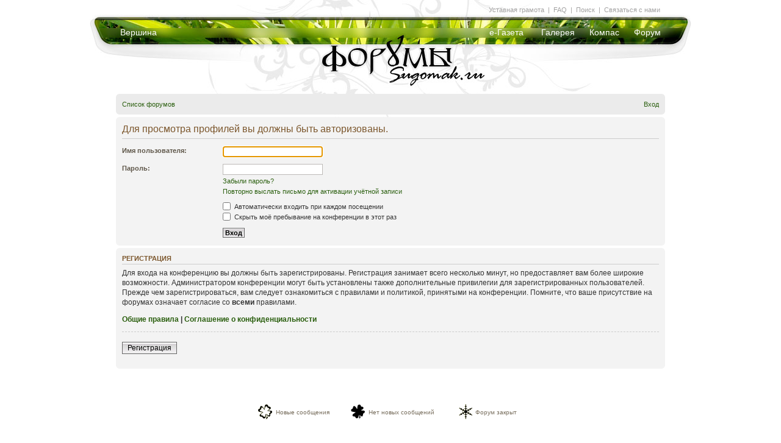

--- FILE ---
content_type: text/html; charset=UTF-8
request_url: http://forum.sugomak.ru/memberlist.php?mode=viewprofile&u=1822&sid=26f6206edf611ebec672e81370116e6c
body_size: 6870
content:
<!DOCTYPE html PUBLIC "-//W3C//DTD XHTML 1.0 Strict//EN" "http://www.w3.org/TR/xhtml1/DTD/xhtml1-strict.dtd">
<html xmlns="http://www.w3.org/1999/xhtml" dir="ltr" lang="ru-ru" xml:lang="ru-ru">
<head>

<meta http-equiv="content-type" content="text/html; charset=UTF-8" />
<meta http-equiv="content-style-type" content="text/css" />
<meta http-equiv="content-language" content="ru-ru" />
<meta http-equiv="imagetoolbar" content="no" />
<meta name="resource-type" content="document" />
<meta name="distribution" content="global" />
<meta name="keywords" content="" />
<meta name="description" content="" />

<title>Форумы на Сугомаке. Кыштым &bull; Вход</title>

<link rel="alternate" type="application/atom+xml" title="Канал - Форумы на Сугомаке. Кыштым" href="http://forum.sugomak.ru/feed.php" /><link rel="alternate" type="application/atom+xml" title="Канал - Все форумы" href="http://forum.sugomak.ru/feed.php?mode=forums" />

<!--
	phpBB style name: style_of_sugomak3
	Based on style:   prosilver (this is the default phpBB3 style)
	Original author:  Tom Beddard ( http://www.subBlue.com/ )
	Modified by: VISP studio
-->

<script type="text/javascript">
// <![CDATA[
	var jump_page = 'Введите номер страницы, на которую хотите перейти:';
	var on_page = '';
	var per_page = '';
	var base_url = '';
	var style_cookie = 'phpBBstyle';
	var style_cookie_settings = '; path=/; domain=forum.sugomak.ru';
	var onload_functions = new Array();
	var onunload_functions = new Array();

	

	/**
	* Find a member
	*/
	function find_username(url)
	{
		popup(url, 760, 570, '_usersearch');
		return false;
	}

	/**
	* New function for handling multiple calls to window.onload and window.unload by pentapenguin
	*/
	window.onload = function()
	{
		for (var i = 0; i < onload_functions.length; i++)
		{
			eval(onload_functions[i]);
		}
	}

	window.onunload = function()
	{
		for (var i = 0; i < onunload_functions.length; i++)
		{
			eval(onunload_functions[i]);
		}
	}

// ]]>
</script>
<script type="text/javascript" src="./styles/style_of_sugomak3/template/styleswitcher.js"></script>
<script type="text/javascript" src="./styles/style_of_sugomak3/template/forum_fn.js"></script>

<script defer type="text/javascript" src="./styles/style_of_sugomak3/theme/pngfix.js"></script>

<link rel="shortcut icon" href="./styles/style_of_sugomak3/theme/favicon.ico" type="image/x-icon" /> 

<link href="./styles/style_of_sugomak3/theme/print.css" rel="stylesheet" type="text/css" media="print" title="printonly" />
<link href="./style.php?id=3&amp;lang=ru&amp;sid=43d38f4a9274f108dc4c5d32c74e43c8" rel="stylesheet" type="text/css" media="screen, projection" />

<link href="./styles/style_of_sugomak3/theme/normal.css" rel="stylesheet" type="text/css" title="A" />
<link href="./styles/style_of_sugomak3/theme/medium.css" rel="alternate stylesheet" type="text/css" title="A+" />
<link href="./styles/style_of_sugomak3/theme/large.css" rel="alternate stylesheet" type="text/css" title="A++" />


	
	<style type="text/css">
		/* ul.navlinks .rightside {display:none; } */
		ul.navlinks { border:0; margin-bottom:0; padding-bottom:0; font-weight:normal; }
		li.icon-home { padding:0;}
		
		
		.navbar {background-color:#EBEBEB;}
		
		.forabg, .forumbg { background: transparent url(/styles/style_of_sugomak3/theme/img_mk3/mm_hover.jpg) repeat scroll center -15px;	padding:0;	margin-bottom:30px;	}
		.forabg span.corners-bottom,
		.forumbg span.corners-bottom	 {display:none; }
		
		ul.forums, ul.topics { background:#fff; }
		
		
		li.row {  border-bottom:1px solid #bbb; border-top:1px solid #FFFFFF; }
		li.header dl.icon dt {	padding-left:10px;	padding-right:40px;	}
		ul.topiclist dt.withsubforum {	width:29%;	}
		ul.topiclist li {	color:#000;	}
		ul.topiclist li.row dl {	padding:5px 0 10px;; }
		ul.topiclist li.bg1,
		ul.topiclist li.bg2 { background: none; }
		
		li.row:hover {	background-color: none;	}
		
		a.forumtitle {	font-size: 15px;}
		
		a.topictitle:hover { color: #DD6900; }
		
		
		.sitehome, .icon-faq, .icon-members, .icon-home, .icon-ucp, .icon-register, 
		.icon-logout, .icon-logout, .icon-bookmark, .icon-bump, .icon-subscribe, .icon-unsubscribe, .icon-pages, .icon-search, .icon-thanks 
			{	background:none; padding: 1px 0 0;	}
		
		
		ul.linklist li.for_index {display:none;}
		
		div.right-submenu { 	color:#A3A2A2;	font-size:11px;	position:absolute;	left:50px;	top:10px;	}
		
		
		/* TOPIC BODY */
		
		
	h2 { font-size: 30px; }
	.viewtopic_body .post { position: relative; width: 735px; margin-left: 50px; border-radius: 7px; }
	.viewtopic_body .post .postbody .content img { max-width:720px; }

	.viewtopic_body p.author {position:absolute; left:0; top:20px; text-align:right; margin-left:-85px; width:72px;}
	.viewtopic_body p.author a {font-size:11px; font-weight:bold; text-decoration:underline;}
	
	.viewtopic_body .mini-panel { position: absolute; bottom: 5px; right: 10px; display: none; }
	.viewtopic_body .postbody:hover .mini-panel { display: block; }
	
	.command-bt { border: 1px solid #bbb; padding: 1px 5px; border-radius: 3px; }
	.command-bt:hover { background: #555; border: 1px solid #444; }
	.command-bt:hover a { text-decoration: none; color:#fff; }
	.command-bt a { color: #444; }
	
	.viewtopic_body .profile-more {  display: none; position: absolute;	right: 140px; top: 0; background: #DDD; width: 300px; padding: 15px; z-index: 10; }
	.viewtopic_body .postprofile {background #ffa; width: 150px; position: absolute; right: -150px; top: 0; }
	.viewtopic_body .postprofile dd, .postprofile dt { margin-left: 15px; }
	.viewtopic_body .postprofile .profile-more dd { margin-left:0; } 
	.viewtopic_body .signature { margin: 0; margin-bottom: 10px; padding-bottom: 10px; border-top:0; border-bottom: 1px solid #CCC; }
	
	.viewtopic_body .postbody { padding: 5px 10px 50px 5px; width: auto; float:none; } 
	.viewtopic_body .postbody .content { padding-top: 6px; }
	.viewtopic_body .postprofile dt a.quick_info_author {color: #888; font-weight: normal; display:none; }
	.viewtopic_body .postprofile dt a.quick_info_author:hover { color:#dd6900; }
	
	.viewtopic_body .postprofile:hover .profile-more { display: block; } 
	.viewtopic_body .postprofile:hover a.quick_info_author { display: inline;  } 
	
	.search-box { float: right; }	
	.moderators-in-topic { float: left; margin: 5px 0; font-size: 10px; }
	.after-first-row { margin: 30px 0 30px 0; }
	.after-first-row h3 { float:left; margin: 3px; border: 0; font-size: 15px; }
	
	.bg2 { background-color: #F2F2F2; }
	.bg1 { background-color: #F7F7F7; }
	
	.viewtopic_body #postform { margin-left: 50px; margin-right: 100px; position: relative; margin-top: 30px; margin-bottom: 50px; }
	.viewtopic_body #message-box { width: auto; }
	.viewtopic_body #smiley-box { position: absolute; right: -160px; width: 150px; top: 15px; } 
	.viewtopic_body #message-box textarea { width: 725px; }
	
	.viewtopic_body .form-poll { margin: 20px 95px 20px 50px; }
	.viewtopic_body .form-poll .panel { background: none; }
	
	.viewtopic_body .thanks { text-align: right; margin: 0 100px 0 300px; }
	.viewtopic_body .thanks p { background: url(./styles/style_of_sugomak3/theme/img_mk3/thanks_medal.png) no-repeat; float: right; padding-left: 30px; } 
	
	
	.pagination span a, .pagination span a:link, .pagination span a:visited, .pagination span a:active { color:#2B5F0F; }
	.pagination span a:hover {background: #2B5F0F; color: #fff; border-color: #2B5F0F; }
	.pagination span strong { background: #2B5F0F; border-color: #000; }

/* Happy New Year *
	#page {	background: url(./styles/style_of_sugomak3/theme/img_mk3/sforum_header_ny.jpg) no-repeat center top; }
	#content { padding-top: 40px; }
	.viewtopic_body .post { background: #f2f2f2 url(./styles/style_of_sugomak3/theme/img_mk3/post_snow.png) no-repeat bottom right; }
	ul.mainmenu a { text-shadow: 0px 0px 11px #213309; }*/
/* Happy New Year */

/* Olimp *
	#page {	background: url(./styles/style_of_sugomak3/theme/img_mk3/sforum_header_olimp.jpg) no-repeat center top; }
	.viewtopic_body .post { background: #f2f2f2 url(./styles/style_of_sugomak3/theme/img_mk3/post_snow.png) no-repeat bottom right; }
	ul.mainmenu a { text-shadow: 0px 0px 11px #213309; }
/* Olimp */

/* 9 may *
	#page {	background: url(./styles/style_of_sugomak3/theme/img_mk3/sforum_header_9may.jpg) no-repeat center top; }
	/*.viewtopic_body .post { background: #f2f2f2 url(./styles/style_of_sugomak3/theme/img_mk3/post_snow.png) no-repeat bottom right; }
	ul.mainmenu a { text-shadow: 0px 0px 11px #213309; }*/
/* 9 may */


	</style>
</head>

<!-- <body id="phpbb" class="section-memberlist ltr"> -->

<body>

<div id="page">


<div  id="header" > 
 
<!-- Sugomak HEADER --> 
		<div class="mainheader header-sugomak"> 
			<a class="logo header-forum" href="./index.php?sid=43d38f4a9274f108dc4c5d32c74e43c8"></a> 
			
			<ul class="mainmenu left">
				<li class="menu-247 first last"><a href="http://sugomak.ru/" title="">Вершина</a></li> 
			</ul>
			
			<ul class="mainmenu right">
				<li class="menu-148 first"><a href="http://sugomak.ru/egoza" title="Электронная газета Егоза"><nobr>е-Газета</nobr></a></li> 
				<li class="menu-213"><a href="http://sugomak.ru/gallery" title="Галерея">Галерея</a></li> 
				<li class="menu-149"><a href="http://sugomak.ru/compass" title="Компас">Компас</a></li> 
				<li class="menu-236 last"><a href="./index.php?sid=43d38f4a9274f108dc4c5d32c74e43c8" title="">Форум</a></li> 
			</ul>	

			<!--табла меню " Уставная грамота | FAQ | Поиск | Связаться с нами"-->
				<div class="submenu">
			&nbsp;<a href="/viewtopic.php?t=73" title="Правила форума">Уставная&nbsp;грамота</a>&nbsp; |						
			&nbsp;<a href="./faq.php?sid=43d38f4a9274f108dc4c5d32c74e43c8">FAQ</a>&nbsp; |
			&nbsp;<a href="./search.php?sid=43d38f4a9274f108dc4c5d32c74e43c8">Поиск</a>&nbsp; |
			&nbsp;<a href="/cdn-cgi/l/email-protection#d1b0b5f7f2e0e1e8eab8bff7f2e7e5eaa2a4b6bef7f2e0e1e8eab0baffa3a4" title="Написать письмо">Связаться&nbsp;с&nbsp;нами</a>&nbsp; 
				</div>
			<!--табла меню " Уставная грамота | FAQ | Поиск | Связаться с нами"-->
			
			<!--табла меню " [модерам] "-->
				<div class="right-submenu">
			
				</div>
			<!--табла меню " [модерам] "-->
			
		</div> 
<!-- Sugomak HEADER --> 

		
</div>

<div id="content"> 
 
 
 <br /><br /><br /><br /><br /><br /><br /><br /><br /><br /><br /><br /><br /><br />
 
			
 <div class="navbar">
			<div class="inner"><span class="corners-top"><span></span></span>

			<ul class="linklist navlinks">
				<li class="icon-home for_index_close"><a href="./index.php?sid=43d38f4a9274f108dc4c5d32c74e43c8" accesskey="h">Список форумов</a> 
				
					
					
				</li>
			
				<li class="icon-register for_index rightside"> &bull; <a href="./ucp.php?mode=register&amp;sid=43d38f4a9274f108dc4c5d32c74e43c8">Регистрация</a></li>
			

				<li class="rightside">
					
						  <a href="./ucp.php?mode=login&amp;sid=43d38f4a9274f108dc4c5d32c74e43c8" title="Вход" accesskey="x">Вход</a>
					
				</li> 
					

				
			</ul>



			<span class="corners-bottom"><span></span></span></div>
</div>
 
 	<a name="start_here"></a>
	<div id="page-body">
		
		 

<script data-cfasync="false" src="/cdn-cgi/scripts/5c5dd728/cloudflare-static/email-decode.min.js"></script><script type="text/javascript">
// <![CDATA[
	onload_functions.push('document.getElementById("username").focus();');
// ]]>
</script>

<form action="./ucp.php?mode=login&amp;sid=43d38f4a9274f108dc4c5d32c74e43c8" method="post" id="login">
<div class="panel">
	<div class="inner"><span class="corners-top"><span></span></span>

	<div class="content">
		<h2>Для просмотра профилей вы должны быть авторизованы.</h2>

		<fieldset class="fields1">
		
		<dl>
			<dt><label for="username">Имя пользователя:</label></dt>
			<dd><input type="text" tabindex="1" name="username" id="username" size="25" value="" class="inputbox autowidth" /></dd>
		</dl>
		<dl>
			<dt><label for="password">Пароль:</label></dt>
			<dd><input type="password" tabindex="2" id="password" name="password" size="25" class="inputbox autowidth" /></dd>
			<dd><a href="./ucp.php?mode=sendpassword&amp;sid=43d38f4a9274f108dc4c5d32c74e43c8">Забыли пароль?</a></dd><dd><a href="./ucp.php?mode=resend_act&amp;sid=43d38f4a9274f108dc4c5d32c74e43c8">Повторно выслать письмо для активации учётной записи</a></dd>
		</dl>
		
		<dl>
			<dd><label for="autologin"><input type="checkbox" name="autologin" id="autologin" tabindex="4" /> Автоматически входить при каждом посещении</label></dd>
			<dd><label for="viewonline"><input type="checkbox" name="viewonline" id="viewonline" tabindex="5" /> Скрыть моё пребывание на конференции в этот раз</label></dd>
		</dl>
		

		<input type="hidden" name="redirect" value="./memberlist.php?mode=viewprofile&amp;u=1822&amp;sid=43d38f4a9274f108dc4c5d32c74e43c8" />

		<dl>
			<dt>&nbsp;</dt>
			<dd><input type="hidden" name="sid" value="43d38f4a9274f108dc4c5d32c74e43c8" />
<input type="submit" name="login" tabindex="6" value="Вход" class="button1" /></dd>
		</dl>
		</fieldset>
	</div>
	<span class="corners-bottom"><span></span></span></div>
</div>



	<div class="panel">
		<div class="inner"><span class="corners-top"><span></span></span>

		<div class="content">
			<h3>Регистрация</h3>
			<p>Для входа на конференцию вы должны быть зарегистрированы. Регистрация занимает всего несколько минут, но предоставляет вам более широкие возможности. Администратором конференции могут быть установлены также дополнительные привилегии для зарегистрированных пользователей. Прежде чем зарегистрироваться, вам следует ознакомиться с правилами и политикой, принятыми на конференции. Помните, что ваше присутствие на форумах означает согласие со <strong>всеми</strong> правилами.</p>
			<p><strong><a href="./ucp.php?mode=terms&amp;sid=43d38f4a9274f108dc4c5d32c74e43c8">Общие правила</a> | <a href="./ucp.php?mode=privacy&amp;sid=43d38f4a9274f108dc4c5d32c74e43c8">Соглашение о конфиденциальности</a></strong></p>
			<hr class="dashed" />
			<p><a href="./ucp.php?mode=register&amp;sid=43d38f4a9274f108dc4c5d32c74e43c8" class="button2">Регистрация</a></p>
		</div>

		<span class="corners-bottom"><span></span></span></div>
	</div>


</form>

</div>

<table cellspacing="3" cellpadding="0" border="0" align="center" style="padding: 50px 0; margin:0 auto; clear:both; " class="for_index">
  <tbody><tr>
	<!--<td width="27">  </td>-->
	<td>  </td>
	<td width="20" align="center"><img alt="Новые сообщения" src="/styles/style_of_sugomak3/imageset/forum_unread.gif"/></td>
	<td width="105"><span class="gensmall">Новые сообщения</span></td>
	<td width="11">  </td>
	<td width="20" align="center"><img alt="Нет новых сообщений" src="/styles/style_of_sugomak3/imageset/forum_read.gif"/></td>
	<td width="130"><span class="gensmall">Нет новых сообщений</span></td>
	<td width="11">  </td>
	<td width="20" align="center"><img alt="Форум закрыт" src="/styles/style_of_sugomak3/imageset/forum_read_locked.gif"/></td>
	<td width="80"><span class="gensmall">Форум закрыт</span></td>
	<td>  </td>
	<!--<td width="27" align="right"> <a href="http://forum.sugomak.ru/rss.php" rel="nofollow"><img alt="Форумы Сугомака. Последние сообщения. RSS" src="rss.png"/></a> </td>-->
  </tr>
</tbody></table>

		
<div id="page-footer">

	
	
		
			
	<div class="navbar">
			<div class="inner"><span class="corners-top"><span></span></span>
			<ul class="linklist navlinks">
				
				<li class="icon-home for_index_close"><a href="./index.php?sid=43d38f4a9274f108dc4c5d32c74e43c8" accesskey="h">Список форумов</a> 
				
					
					
				</li>
			
				
				
				
				<li class="rightside">
					
						<a href="./ucp.php?mode=delete_cookies&amp;sid=43d38f4a9274f108dc4c5d32c74e43c8">Удалить cookies конференции</a>
					
				</li>

			</ul>
			<span class="corners-bottom"><span></span></span></div>
	</div>






	
	
	
		
		<br />
		<p align="center"><strong>
			<a href="./memberlist.php?mode=leaders&amp;sid=43d38f4a9274f108dc4c5d32c74e43c8">Наша команда</a> 
			</strong>
			<br /> Часовой пояс: UTC + 6 часов 
		</p>

</div>




<div>
	<a id="bottom" name="bottom" accesskey="z"></a>
	
</div>






<!-- 
	style_of_sugomak/overall_footer.tpl
	v 1.0.1 (22 августа 2007)     
-->


					<p align="center"><span class="copyright"><br /></span></p>
					
					
	<div class="copyright" align="center" style="margin-top:10px; color:#999999;">
									
<!--
	We request you retain the full copyright notice below including the link to www.phpbb.com.
	This not only gives respect to the large amount of time given freely by the developers
	but also helps build interest, traffic and use of phpBB3. If you (honestly) cannot retain
	the full copyright we ask you at least leave in place the "Powered by phpBB" line, with
	"phpBB" linked to www.phpbb.com. If you refuse to include even this then support on our
	forums may be affected.

	The phpBB Group : 2006
//-->

	Powered by <a href="http://www.phpbb.com/" target="_blank" class="copyright">рhрBВ</a> &copy; 2000 &#8212; 2012 рhрBВ Grоup <a href='http://www.phpbbguru.net/'>Русская поддержка phpBB</a><br />
	Стиль разработан специально для <a href="http://www.sugomak.ru/" target="_blank" class="copyright">Сугомак.ру</a><br />
	
	<span style="">дизайн стиля:</span>
	<img  style="margin: 5px 0 -6px 0;" src="./styles/style_of_sugomak3/theme/img/vispstudio.gif" alt="VISPstudio" title="VISPstudio" width="94" height="18" /><br /><br /><br />

		
	</div>
	
	
	
					
					
	</div>


	<script type="text/javascript">
	  var _gaq = _gaq || [];
	  _gaq.push(['_setAccount', 'UA-2030752-2']);
	  _gaq.push(['_trackPageview']);

	  (function() {
	    var ga = document.createElement('script'); ga.type = 'text/javascript'; ga.async = true;
	    ga.src = ('https:' == document.location.protocol ? 'https://ssl' : 'http://www') + '.google-analytics.com/ga.js';
	    var s = document.getElementsByTagName('script')[0]; s.parentNode.insertBefore(ga, s);
	  })();
	</script>

	<!-- Yandex.Metrika counter -->
	<script src="//mc.yandex.ru/metrika/watch.js" type="text/javascript"></script>
	<div style="display:none;"><script type="text/javascript">
	try { var yaCounter166519 = new Ya.Metrika({id:166519,
	          clickmap:true,
	          trackLinks:true});}
	catch(e) { }
	</script></div>
	<noscript><div><img src="//mc.yandex.ru/watch/166519" style="position:absolute; left:-9999px;" alt="" /></div></noscript>
	<!-- /Yandex.Metrika counter -->

<script defer src="https://static.cloudflareinsights.com/beacon.min.js/vcd15cbe7772f49c399c6a5babf22c1241717689176015" integrity="sha512-ZpsOmlRQV6y907TI0dKBHq9Md29nnaEIPlkf84rnaERnq6zvWvPUqr2ft8M1aS28oN72PdrCzSjY4U6VaAw1EQ==" data-cf-beacon='{"version":"2024.11.0","token":"6119324e87a9462396f90ef87519fedd","r":1,"server_timing":{"name":{"cfCacheStatus":true,"cfEdge":true,"cfExtPri":true,"cfL4":true,"cfOrigin":true,"cfSpeedBrain":true},"location_startswith":null}}' crossorigin="anonymous"></script>
</body>
</html>